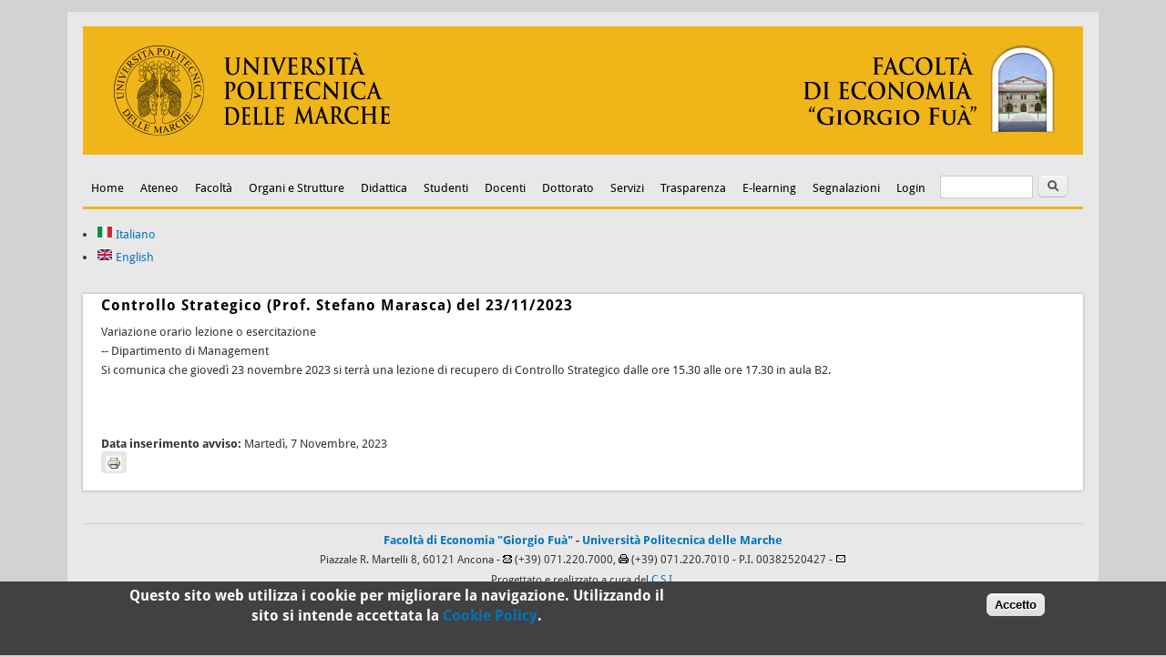

--- FILE ---
content_type: text/html; charset=utf-8
request_url: http://econ.unian.it/node/15440
body_size: 9439
content:
<!DOCTYPE html>
<head>
<meta http-equiv="X-UA-Compatible" content="IE=Edge" />
<meta charset="utf-8" />
<meta name="Generator" content="Drupal 7 (http://drupal.org)" />
<link rel="alternate stylesheet" type="text/css" media="screen, projection, tty, tv" title="White/Black" href="/sites/all/modules/pagestyle/css/style_white_black.css" />
<link rel="alternate stylesheet" type="text/css" media="screen, projection, tty, tv" title="Yellow/Blue" href="/sites/all/modules/pagestyle/css/style_yellow_blue.css" />
<link rel="stylesheet" type="text/css" media="screen, projection, tty, tv" title="Standard" href="/sites/all/modules/pagestyle/css/style_standard.css" />
<link rel="canonical" href="/node/15440" />
<link rel="shortlink" href="/node/15440" />
<meta name="viewport" content="width=device-width" />
<link rel="shortcut icon" href="http://econ.unian.it/sites/all/themes/economia5/favicon.ico" type="image/vnd.microsoft.icon" />
<title>Controllo Strategico (Prof. Stefano Marasca) del 23/11/2023 | Facoltà di Economia &quot;Giorgio Fuà&quot;</title>
<style type="text/css" media="all">
@import url("http://econ.unian.it/modules/system/system.base.css?sp1u4w");
@import url("http://econ.unian.it/modules/system/system.menus.css?sp1u4w");
@import url("http://econ.unian.it/modules/system/system.messages.css?sp1u4w");
@import url("http://econ.unian.it/modules/system/system.theme.css?sp1u4w");
</style>
<style type="text/css" media="all">
@import url("http://econ.unian.it/sites/all/modules/jquery_update/replace/ui/themes/base/minified/jquery.ui.core.min.css?sp1u4w");
@import url("http://econ.unian.it/sites/all/modules/jquery_update/replace/ui/themes/base/minified/jquery.ui.theme.min.css?sp1u4w");
@import url("http://econ.unian.it/modules/overlay/overlay-parent.css?sp1u4w");
</style>
<style type="text/css" media="all">
@import url("http://econ.unian.it/modules/aggregator/aggregator.css?sp1u4w");
@import url("http://econ.unian.it/sites/all/modules/calendar/css/calendar_multiday.css?sp1u4w");
@import url("http://econ.unian.it/sites/all/modules/calendar_tooltips/calendar_tooltips.css?sp1u4w");
@import url("http://econ.unian.it/modules/field/theme/field.css?sp1u4w");
@import url("http://econ.unian.it/modules/node/node.css?sp1u4w");
@import url("http://econ.unian.it/modules/search/search.css?sp1u4w");
@import url("http://econ.unian.it/modules/user/user.css?sp1u4w");
@import url("http://econ.unian.it/sites/all/modules/views/css/views.css?sp1u4w");
@import url("http://econ.unian.it/sites/all/modules/ckeditor/css/ckeditor.css?sp1u4w");
</style>
<style type="text/css" media="all">
@import url("http://econ.unian.it/sites/all/modules/colorbox/styles/default/colorbox_style.css?sp1u4w");
@import url("http://econ.unian.it/sites/all/modules/ctools/css/ctools.css?sp1u4w");
</style>
<style type="text/css" media="screen">
<!--/*--><![CDATA[/*><!--*/
body.pagestyle_black_white,body.pagestyle_black_white *{font-weight:normal !important;}body.pagestyle_white_black,body.pagestyle_white_black *{font-weight:bold !important;}body.pagestyle_yellow_blue,body.pagestyle_yellow_blue *{font-weight:bold !important;}body.pagestyle_standard,body.pagestyle_standard *{font-weight:normal !important;}

/*]]>*/-->
</style>
<style type="text/css" media="all">
@import url("http://econ.unian.it/sites/all/modules/pagestyle/pagestyle.css?sp1u4w");
</style>
<style type="text/css" media="screen">
<!--/*--><![CDATA[/*><!--*/
body{font-size:82%  !important;}body.textsize-52{font-size:52% !important;}body.textsize-58{font-size:58% !important;}body.textsize-64{font-size:64% !important;}body.textsize-70{font-size:70% !important;}body.textsize-76{font-size:76% !important;}body.textsize-82{font-size:82% !important;}body.textsize-88{font-size:88% !important;}body.textsize-94{font-size:94% !important;}body.textsize-100{font-size:100% !important;}body.textsize-106{font-size:106% !important;}body.textsize-112{font-size:112% !important;}body.textsize-118{font-size:118% !important;}body.textsize-124{font-size:124% !important;}body.textsize-130{font-size:130% !important;}body.textsize-136{font-size:136% !important;}body.textsize-142{font-size:142% !important;}body.textsize-148{font-size:148% !important;}body.textsize-154{font-size:154% !important;}body.textsize-160{font-size:160% !important;}body.textsize-166{font-size:166% !important;}body.textsize-172{font-size:172% !important;}body.textsize-178{font-size:178% !important;}body.textsize-184{font-size:184% !important;}body.textsize-190{font-size:190% !important;}body.textsize-196{font-size:196% !important;}

/*]]>*/-->
</style>
<style type="text/css" media="all">
@import url("http://econ.unian.it/sites/all/modules/textsize/textsize.css?sp1u4w");
@import url("http://econ.unian.it/sites/all/modules/taxonomy_access/taxonomy_access.css?sp1u4w");
@import url("http://econ.unian.it/sites/all/modules/print/print_ui/css/print_ui.theme.css?sp1u4w");
@import url("http://econ.unian.it/sites/all/modules/eu_cookie_compliance/css/eu_cookie_compliance.css?sp1u4w");
@import url("http://econ.unian.it/sites/all/modules/date/date_api/date.css?sp1u4w");
@import url("http://econ.unian.it/sites/www.econ.univpm.it/files/economia/ctools/css/a2ae0481b39915133234de80385305ab.css?sp1u4w");
</style>
<style type="text/css" media="all">
@import url("http://econ.unian.it/sites/all/themes/professional_theme/style.css?sp1u4w");
@import url("http://econ.unian.it/sites/all/themes/economia5/style_economia5.css?sp1u4w");
</style>
<script type="text/javascript" src="//code.jquery.com/jquery-1.12.4.min.js"></script>
<script type="text/javascript">
<!--//--><![CDATA[//><!--
window.jQuery || document.write("<script src='/sites/all/modules/jquery_update/replace/jquery/1.12/jquery.min.js'>\x3C/script>")
//--><!]]>
</script>
<script type="text/javascript" src="http://econ.unian.it/misc/jquery-extend-3.4.0.js?v=1.12.4"></script>
<script type="text/javascript" src="http://econ.unian.it/misc/jquery-html-prefilter-3.5.0-backport.js?v=1.12.4"></script>
<script type="text/javascript" src="http://econ.unian.it/misc/jquery.once.js?v=1.2"></script>
<script type="text/javascript" src="http://econ.unian.it/misc/drupal.js?sp1u4w"></script>
<script type="text/javascript" src="http://econ.unian.it/sites/all/modules/jquery_update/js/jquery_browser.js?v=0.0.1"></script>
<script type="text/javascript" src="//code.jquery.com/ui/1.10.2/jquery-ui.min.js"></script>
<script type="text/javascript">
<!--//--><![CDATA[//><!--
window.jQuery.ui || document.write("<script src='/sites/all/modules/jquery_update/replace/ui/ui/minified/jquery-ui.min.js'>\x3C/script>")
//--><!]]>
</script>
<script type="text/javascript" src="http://econ.unian.it/misc/jquery.ba-bbq.js?v=1.2.1"></script>
<script type="text/javascript" src="http://econ.unian.it/modules/overlay/overlay-parent.js?v=1.0"></script>
<script type="text/javascript" src="http://econ.unian.it/sites/all/modules/eu_cookie_compliance/js/jquery.cookie-1.4.1.min.js?v=1.4.1"></script>
<script type="text/javascript" src="http://econ.unian.it/sites/all/modules/beautytips/js/jquery.bt.min.js?v=0.9.5-rc1"></script>
<script type="text/javascript" src="http://econ.unian.it/sites/all/modules/beautytips/js/beautytips.min.js?v=7.x-2.x"></script>
<script type="text/javascript" src="http://econ.unian.it/misc/form-single-submit.js?v=7.103"></script>
<script type="text/javascript" src="http://econ.unian.it/sites/www.econ.univpm.it/files/economia/languages/it_hj_TSjSgx3sSEso3rdnwia7b5pKf7s3bFLXBS_mBb4A.js?sp1u4w"></script>
<script type="text/javascript" src="http://econ.unian.it/sites/all/modules/colorbox/js/colorbox.js?sp1u4w"></script>
<script type="text/javascript" src="http://econ.unian.it/sites/all/modules/colorbox/styles/default/colorbox_style.js?sp1u4w"></script>
<script type="text/javascript">
<!--//--><![CDATA[//><!--
  var pagestyleCookieExpires = 365;
  var pagestyleCookieDomain = "/";
  var pagestylePath = "sites/all/modules/pagestyle";
  var pagestyleCurrent = "standard";
//--><!]]>
</script>
<script type="text/javascript" src="http://econ.unian.it/sites/all/modules/pagestyle/jquery.pagestyle.js?sp1u4w"></script>
<script type="text/javascript">
<!--//--><![CDATA[//><!--
  var textsizeCookieExpires = 365;
  var textsizeCookieDomain = "/";
  var textsizeElement = "body";
  var textsizeElementClass = "";
  var textsizeIncrement = 6;
  var textsizeNormal = 82;
  var textsizeMinimum = 52;
  var textsizeMaximum = 196;
  var textsizeIncrementDisplay = 7;
  var textsizeNormalDisplay = 100;
  var textsizeDisplay = 1;
  var textsizeMinT = "<abbr title=\"Minimo\" class=\"textsize\">Min.</abbr> ";
  var textsizeMaxT = "<abbr title=\"Massimo\" class=\"textsize\">Max.</abbr> ";
  var textsizeCurrentText = "Current Zoom";
  var textsizeReset = 0;
//--><!]]>
</script>
<script type="text/javascript" src="http://econ.unian.it/sites/all/modules/textsize/jquery.textsize.js?sp1u4w"></script>
<script type="text/javascript" src="http://econ.unian.it/misc/jquery.cookie.js?sp1u4w"></script>
<script type="text/javascript" src="http://econ.unian.it/sites/all/themes/professional_theme/js/custom.js?sp1u4w"></script>
<script type="text/javascript">
<!--//--><![CDATA[//><!--
jQuery.extend(Drupal.settings, {"basePath":"\/","pathPrefix":"","setHasJsCookie":0,"ajaxPageState":{"theme":"economia5","theme_token":"GrI5GJ8xk5rG8PJga3mOBIF8n7SFAQfMeKBrkGY-tK8","js":{"0":1,"sites\/all\/modules\/eu_cookie_compliance\/js\/eu_cookie_compliance.min.js":1,"\/\/code.jquery.com\/jquery-1.12.4.min.js":1,"1":1,"misc\/jquery-extend-3.4.0.js":1,"misc\/jquery-html-prefilter-3.5.0-backport.js":1,"misc\/jquery.once.js":1,"misc\/drupal.js":1,"sites\/all\/modules\/jquery_update\/js\/jquery_browser.js":1,"\/\/code.jquery.com\/ui\/1.10.2\/jquery-ui.min.js":1,"2":1,"misc\/jquery.ba-bbq.js":1,"modules\/overlay\/overlay-parent.js":1,"sites\/all\/modules\/eu_cookie_compliance\/js\/jquery.cookie-1.4.1.min.js":1,"sites\/all\/modules\/beautytips\/js\/jquery.bt.min.js":1,"sites\/all\/modules\/beautytips\/js\/beautytips.min.js":1,"misc\/form-single-submit.js":1,"public:\/\/languages\/it_hj_TSjSgx3sSEso3rdnwia7b5pKf7s3bFLXBS_mBb4A.js":1,"sites\/all\/modules\/colorbox\/js\/colorbox.js":1,"sites\/all\/modules\/colorbox\/styles\/default\/colorbox_style.js":1,"3":1,"sites\/all\/modules\/pagestyle\/jquery.pagestyle.js":1,"4":1,"sites\/all\/modules\/textsize\/jquery.textsize.js":1,"misc\/jquery.cookie.js":1,"sites\/all\/themes\/professional_theme\/js\/custom.js":1},"css":{"modules\/system\/system.base.css":1,"modules\/system\/system.menus.css":1,"modules\/system\/system.messages.css":1,"modules\/system\/system.theme.css":1,"misc\/ui\/jquery.ui.core.css":1,"misc\/ui\/jquery.ui.theme.css":1,"modules\/overlay\/overlay-parent.css":1,"modules\/aggregator\/aggregator.css":1,"sites\/all\/modules\/calendar\/css\/calendar_multiday.css":1,"sites\/all\/modules\/calendar_tooltips\/calendar_tooltips.css":1,"modules\/field\/theme\/field.css":1,"modules\/node\/node.css":1,"modules\/search\/search.css":1,"modules\/user\/user.css":1,"sites\/all\/modules\/views\/css\/views.css":1,"sites\/all\/modules\/ckeditor\/css\/ckeditor.css":1,"sites\/all\/modules\/colorbox\/styles\/default\/colorbox_style.css":1,"sites\/all\/modules\/ctools\/css\/ctools.css":1,"0":1,"sites\/all\/modules\/pagestyle\/pagestyle.css":1,"1":1,"sites\/all\/modules\/textsize\/textsize.css":1,"sites\/all\/modules\/taxonomy_access\/taxonomy_access.css":1,"sites\/all\/modules\/print\/print_ui\/css\/print_ui.theme.css":1,"sites\/all\/modules\/eu_cookie_compliance\/css\/eu_cookie_compliance.css":1,"sites\/all\/modules\/date\/date_api\/date.css":1,"public:\/\/ctools\/css\/a2ae0481b39915133234de80385305ab.css":1,"sites\/all\/themes\/professional_theme\/style.css":1,"sites\/all\/themes\/economia5\/style_economia5.css":1}},"colorbox":{"opacity":"0.85","current":"{current} of {total}","previous":"\u00ab Prev","next":"Next \u00bb","close":"Close","maxWidth":"98%","maxHeight":"98%","fixed":true,"mobiledetect":true,"mobiledevicewidth":"480px","file_public_path":"\/sites\/www.econ.univpm.it\/files\/economia","specificPagesDefaultValue":"admin*\nimagebrowser*\nimg_assist*\nimce*\nnode\/add\/*\nnode\/*\/edit\nprint\/*\nprintpdf\/*\nsystem\/ajax\nsystem\/ajax\/*"},"jcarousel":{"ajaxPath":"\/jcarousel\/ajax\/views"},"overlay":{"paths":{"admin":"media\/*\/edit\nmedia\/*\/multiedit\nmedia\/*\/delete\nmedia\/browser\nmedia\/browser\/*\nnode\/*\/edit\nnode\/*\/delete\nnode\/*\/revisions\nnode\/*\/revisions\/*\/revert\nnode\/*\/revisions\/*\/delete\nnode\/add\nnode\/add\/*\noverlay\/dismiss-message\nuser\/*\/shortcuts\nadmin\nadmin\/*\nbatch\ntaxonomy\/term\/*\/edit\nnode\/*\/translate\nuser\/*\/cancel\nuser\/*\/edit\nuser\/*\/edit\/*\ndevel\/*\nnode\/*\/devel\nnode\/*\/devel\/*\ncomment\/*\/devel\ncomment\/*\/devel\/*\nuser\/*\/devel\nuser\/*\/devel\/*\ntaxonomy\/term\/*\/devel\ntaxonomy\/term\/*\/devel\/*","non_admin":"admin\/structure\/block\/demo\/*\nadmin\/reports\/status\/php"},"pathPrefixes":["it","en"],"ajaxCallback":"overlay-ajax"},"eu_cookie_compliance":{"cookie_policy_version":"1.0.0","popup_enabled":1,"popup_agreed_enabled":0,"popup_hide_agreed":0,"popup_clicking_confirmation":0,"popup_scrolling_confirmation":0,"popup_html_info":"\u003Cdiv class=\u0022eu-cookie-compliance-banner eu-cookie-compliance-banner-info eu-cookie-compliance-banner--default\u0022\u003E\n  \u003Cdiv class=\u0022popup-content info\u0022\u003E\n        \u003Cdiv id=\u0022popup-text\u0022\u003E\n      \u003Ch2 class=\u0022rtecenter\u0022\u003E\u003Cspan\u003EQuesto sito web utilizza i cookie per migliorare la navigazione. Utilizzando il sito si intende accettata la \u003Ca href=\u0022http:\/\/www.econ.univpm.it\/cookie.html\u0022 target=\u0022_blank\u0022\u003E\u003Cspan\u003ECookie Policy\u003C\/span\u003E\u003C\/a\u003E.\u003C\/span\u003E\u003C\/h2\u003E\n\u003Cp\u003E\u00a0\u003C\/p\u003E\n          \u003C\/div\u003E\n    \n    \u003Cdiv id=\u0022popup-buttons\u0022 class=\u0022\u0022\u003E\n            \u003Cbutton type=\u0022button\u0022 class=\u0022agree-button eu-cookie-compliance-default-button\u0022\u003EAccetto\u003C\/button\u003E\n          \u003C\/div\u003E\n  \u003C\/div\u003E\n\u003C\/div\u003E","use_mobile_message":false,"mobile_popup_html_info":"\u003Cdiv class=\u0022eu-cookie-compliance-banner eu-cookie-compliance-banner-info eu-cookie-compliance-banner--default\u0022\u003E\n  \u003Cdiv class=\u0022popup-content info\u0022\u003E\n        \u003Cdiv id=\u0022popup-text\u0022\u003E\n                \u003C\/div\u003E\n    \n    \u003Cdiv id=\u0022popup-buttons\u0022 class=\u0022\u0022\u003E\n            \u003Cbutton type=\u0022button\u0022 class=\u0022agree-button eu-cookie-compliance-default-button\u0022\u003EAccetto\u003C\/button\u003E\n          \u003C\/div\u003E\n  \u003C\/div\u003E\n\u003C\/div\u003E\n","mobile_breakpoint":"768","popup_html_agreed":"\u003Cdiv\u003E\n  \u003Cdiv class=\u0022popup-content agreed\u0022\u003E\n    \u003Cdiv id=\u0022popup-text\u0022\u003E\n      \u003Ch2\u003EThank you for accepting cookies\u003C\/h2\u003E\n\u003Cp\u003EYou can now hide this message or find out more about cookies.\u003C\/p\u003E\n    \u003C\/div\u003E\n    \u003Cdiv id=\u0022popup-buttons\u0022\u003E\n      \u003Cbutton type=\u0022button\u0022 class=\u0022hide-popup-button eu-cookie-compliance-hide-button\u0022\u003ENascondi\u003C\/button\u003E\n          \u003C\/div\u003E\n  \u003C\/div\u003E\n\u003C\/div\u003E","popup_use_bare_css":false,"popup_height":"auto","popup_width":"100%","popup_delay":1000,"popup_link":"http:\/\/www.econ.univpm.it\/cookie.html","popup_link_new_window":1,"popup_position":null,"fixed_top_position":false,"popup_language":"it","store_consent":false,"better_support_for_screen_readers":0,"reload_page":0,"domain":"","domain_all_sites":null,"popup_eu_only_js":0,"cookie_lifetime":"100","cookie_session":false,"disagree_do_not_show_popup":0,"method":"default","allowed_cookies":"","withdraw_markup":"\u003Cbutton type=\u0022button\u0022 class=\u0022eu-cookie-withdraw-tab\u0022\u003EPrivacy settings\u003C\/button\u003E\n\u003Cdiv class=\u0022eu-cookie-withdraw-banner\u0022\u003E\n  \u003Cdiv class=\u0022popup-content info\u0022\u003E\n    \u003Cdiv id=\u0022popup-text\u0022\u003E\n      \u003Ch2\u003EWe use cookies on this site to enhance your user experience\u003C\/h2\u003E\n\u003Cp\u003EYou have given your consent for us to set cookies.\u003C\/p\u003E\n    \u003C\/div\u003E\n    \u003Cdiv id=\u0022popup-buttons\u0022\u003E\n      \u003Cbutton type=\u0022button\u0022 class=\u0022eu-cookie-withdraw-button\u0022\u003EWithdraw consent\u003C\/button\u003E\n    \u003C\/div\u003E\n  \u003C\/div\u003E\n\u003C\/div\u003E\n","withdraw_enabled":false,"withdraw_button_on_info_popup":false,"cookie_categories":[],"cookie_categories_details":[],"enable_save_preferences_button":true,"cookie_name":"","cookie_value_disagreed":"0","cookie_value_agreed_show_thank_you":"1","cookie_value_agreed":"2","containing_element":"body","automatic_cookies_removal":true,"close_button_action":"close_banner"},"beautytipStyles":{"default":{"cssStyles":[]},"plain":[],"netflix":{"positions":["right","left"],"fill":"#FFF","padding":5,"shadow":true,"shadowBlur":12,"strokeStyle":"#B9090B","spikeLength":50,"spikeGirth":60,"cornerRadius":10,"centerPointY":0.1,"overlap":-8,"cssStyles":{"fontSize":"12px","fontFamily":"arial,helvetica,sans-serif"}},"facebook":{"fill":"#F7F7F7","padding":8,"strokeStyle":"#B7B7B7","cornerRadius":0,"cssStyles":{"fontFamily":"\u0022lucida grande\u0022,tahoma,verdana,arial,sans-serif","fontSize":"11px"}},"transparent":{"fill":"rgba(0, 0, 0, .8)","padding":20,"strokeStyle":"#CC0","strokeWidth":3,"spikeLength":40,"spikeGirth":40,"cornerRadius":40,"cssStyles":{"color":"#FFF","fontWeight":"bold"}},"big-green":{"fill":"#00FF4E","padding":20,"strokeWidth":0,"spikeLength":40,"spikeGirth":40,"cornerRadius":15,"cssStyles":{"fontFamily":"\u0022lucida grande\u0022,tahoma,verdana,arial,sans-serif","fontSize":"14px"}},"google-maps":{"positions":["top","bottom"],"fill":"#FFF","padding":15,"strokeStyle":"#ABABAB","strokeWidth":1,"spikeLength":65,"spikeGirth":40,"cornerRadius":25,"centerPointX":0.9,"cssStyles":[]},"hulu":{"fill":"#F4F4F4","strokeStyle":"#666666","spikeLength":20,"spikeGirth":10,"width":350,"overlap":0,"centerPointY":1,"cornerRadius":0,"cssStyles":{"fontFamily":"\u0022Lucida Grande\u0022,Helvetica,Arial,Verdana,sans-serif","fontSize":"12px","padding":"10px 14px"},"shadow":true,"shadowColor":"rgba(0,0,0,.5)","shadowBlur":8,"shadowOffsetX":4,"shadowOffsetY":4}},"beautytips":{"calendar-tooltips":{"cssSelect":".calendar-calendar .mini-day-on a, .calendar-calendar .day a, .calendar-calendar .mini-day-on span, .calendar-calendar .day span","contentSelector":"$(this).next().html()","trigger":["mouseover","mouseout"],"style":"default","list":["contentSelector","trigger"]}},"urlIsAjaxTrusted":{"\/node\/15440":true}});
//--><!]]>
</script>
<!--[if lt IE 9]><script src="//html5shiv.googlecode.com/svn/trunk/html5.js"></script><![endif]-->
<script>
  var _paq = window._paq = window._paq || [];
  /* tracker methods like "setCustomDimension" should be called before "trackPageView" */
  _paq.push(['trackPageView']);
  _paq.push(['enableLinkTracking']);
  (function() {
    var u="https://wst.univpm.it/";
    _paq.push(['setTrackerUrl', u+'matomo.php']);
    _paq.push(['setSiteId', '3']);
    var d=document, g=d.createElement('script'), s=d.getElementsByTagName('script')[0];
    g.async=true; g.src=u+'matomo.js'; s.parentNode.insertBefore(g,s);
  })();
</script>
</head>
<body class="html not-front not-logged-in no-sidebars page-node page-node- page-node-15440 node-type-avvisi-lezioni i18n-it">
    
<div id="wrapper">
  <header id="header" role="banner">
    <div id="logo"><a href="http://www.univpm.it" title="UnivPM"><img src="http://econ.unian.it/sites/all/themes/economia5/logo.png"/></a></div>            <div class="clear"></div>
	    <nav id="main-menu"  role="navigation">
      <a class="nav-toggle" href="#">Navigazione</a>
      <div class="menu-navigation-container">
        <ul class="menu"><li class="first leaf"><a href="/" title="">Home</a></li>
<li class="leaf"><a href="http://www.univpm.it" title="">Ateneo</a></li>
<li class="expanded"><a href="#" onclick="return false" class="nolink">Facoltà</a><ul class="menu"><li class="first leaf"><a href="/content/storia-della-facolt%C3%A0">Storia della Facoltà</a></li>
<li class="leaf"><a href="/content/giorgio-fu%C3%A0">Giorgio Fuà</a></li>
<li class="leaf"><a href="/node/2992">Dove siamo</a></li>
<li class="leaf"><a href="/content/come-raggiungere-la-facolta">Come raggiungerci</a></li>
<li class="leaf"><a href="/content/orario-di-apertura">Orari di apertura</a></li>
<li class="leaf"><a href="/content/contatti-utili-0">Contatti utili</a></li>
<li class="leaf"><a href="https://phproc.univpm.it/rubrica/" title="">Rubrica di Ateneo</a></li>
<li class="leaf"><a href="/content/aule-e-piante-facolta">Planimetrie</a></li>
<li class="leaf"><a href="/sede_SBT">Sede di San Benedetto</a></li>
<li class="leaf"><a href="/node/2990" title="">Regolamenti</a></li>
<li class="last leaf"><a href="/content/norme-di-sicurezza">Sicurezza</a></li>
</ul></li>
<li class="expanded"><a href="#" onclick="return false" class="nolink">Organi e Strutture</a><ul class="menu"><li class="first leaf"><a href="https://www.econ.univpm.it/sites/www.econ.univpm.it/files/economia/organigramma_Facolta_2025.pdf#overlay-context=eventifacolta" title="">Organigramma</a></li>
<li class="leaf"><a href="/node/2994">Il Preside</a></li>
<li class="leaf"><a href="/content/presidenza">Segreteria di Presidenza</a></li>
<li class="leaf"><a href="/cdf">Consiglio di Facoltà</a></li>
<li class="leaf"><a href="/elenco_adf" title="">Assemblea di Facoltà</a></li>
<li class="leaf"><a href="/content/commissione-paritetica-la-didattica">Commissione Paritetica</a></li>
<li class="leaf"><a href="/node/2996">Altre commissioni</a></li>
<li class="leaf"><a href="/node/2997">Consigli di corso di Studio</a></li>
<li class="leaf"><a href="/content/dipartimenti">Dipartimenti</a></li>
<li class="leaf"><a href="/content/centri-di-ricerca-e-servizio">Centri di Ricerca e Servizi</a></li>
<li class="leaf"><a href="/content/centri-di-servizio">Centri di Servizio di Ateneo</a></li>
<li class="leaf"><a href="/content/gruppi-e-strutture">Gruppi e strutture</a></li>
<li class="leaf"><a href="/content/spin">Spin-off</a></li>
<li class="last leaf"><a href="/node/3000">Laboratori didattici e di ricerca</a></li>
</ul></li>
<li class="expanded"><a href="#" onclick="return false" class="nolink">Didattica</a><ul class="menu"><li class="first leaf"><a href="/offerta-formativa">Offerta formativa</a></li>
<li class="leaf"><a href="http://www.univpm.it/Entra/Engine/RAServePG.php/P/984910010409/T/Assicurazione-qualita" title="">Assicurazione qualità</a></li>
<li class="leaf"><a href="http://www.univpm.it/Entra/Engine/RAServePG.php/P/322110010400/M/639410010400/T/Schede-dei-Corsi-di-Studio-e-Riesami-dei-Corsi-di-Studio" title="">Schede SUA e Riesami CdS</a></li>
<li class="leaf"><a href="/verifica-conoscenze">Test di verifica delle conoscenze</a></li>
<li class="leaf"><a href="/content/orari-delle-lezioni">Orari delle lezioni</a></li>
<li class="leaf"><a href="/node/2998">Calendari</a></li>
<li class="leaf"><a href="/node/11658">Tutorato</a></li>
<li class="leaf"><a href="https://learn.univpm.it/course/index.php?categoryid=475" title="">Supporto alla didattica</a></li>
<li class="leaf"><a href="/content/guida-della-facolta">Guida degli insegnamenti</a></li>
<li class="leaf"><a href="/content/laurearsi">Laurearsi</a></li>
<li class="leaf"><a href="/content/tirocini">Stage/Tirocini</a></li>
<li class="leaf"><a href="/content/programmi-internazionali">Programmi internazionali</a></li>
<li class="leaf"><a href="http://www.univpm.it/Entra/Engine/RAServePG.php/P/952410010410/T/Tirocini-Stage-e-Job-Placement" title="">Attività extracurriculari</a></li>
<li class="leaf"><a href="http://www.univpm.it/Entra/Engine/RAServePG.php/P/772810010400/M/952410010410/T/Job-Placement" title="Job placement">Job placement</a></li>
<li class="leaf"><a href="http://www.univpm.it/Entra/Engine/RAServePG.php/P/321910010424/T/Master-Universitari-Offerta-didattica" title="">Master</a></li>
<li class="leaf"><a href="http://www.univpm.it/Entra/Engine/RAServePG.php/P/309110010424/T/Corsi-di-Perfezionamento" title="">Corsi di perfezionamento</a></li>
<li class="leaf"><a href="/node/3041">Cicli di seminari</a></li>
<li class="last leaf"><a href="http://www.univpm.it/Entra/Engine/RAServePG.php/P/307210010401" title="">Viaggi di istruzione</a></li>
</ul></li>
<li class="leaf"><a href="http://www.univpm.it/Entra/Engine/RAServePG.php/P/250210010410/T/Servizi-agli-studenti" title="">Studenti</a></li>
<li class="expanded"><a href="#" onclick="return false" class="nolink">Docenti</a><ul class="menu"><li class="first leaf"><a href="https://www.univpm.it/Entra/Docenti_1/Economia_7" title="">Docenti di ruolo</a></li>
<li class="leaf"><a href="http://www.univpm.it/Entra/Engine/RAServePG.php/P/667210011400/M/321610013480/T/Elenco-docenti-a-contratto-Economia" title="">Docenti a contratto</a></li>
<li class="leaf"><a href="http://www.univpm.it/Entra/Engine/RAServePG.php/P/710610010412/T/IRIS-Repository" title="">Produzione scientifica (IRIS)</a></li>
<li class="last leaf"><a href="/node/3025">Ricerca e sviluppo</a></li>
</ul></li>
<li class="expanded"><a href="#" onclick="return false" class="nolink">Dottorato</a><ul class="menu"><li class="first leaf"><a href="http://www.univpm.it/Entra/Engine/RAServePG.php/P/568410010424/T/Corsi-di-Dottorato-di-ricerca" title="">Informazioni generali</a></li>
<li class="leaf"><a href="https://dima.univpm.it/offerta-formativa-cicli-in-corso/" title="">Management and law</a></li>
<li class="last leaf"><a href="http://www.dises.univpm.it/phd" title="">Economia Politica</a></li>
</ul></li>
<li class="expanded"><a href="#" onclick="return false" class="nolink">Servizi</a><ul class="menu"><li class="first leaf"><a href="https://apps.sia.univpm.it/accesso_area_riservata/" title="">Area riservata studenti</a></li>
<li class="leaf"><a href="https://www.univpm.it/Entra/Servizi_agli_studenti/Segreterie_Studenti/Economia_1" title="">Segreteria Studenti</a></li>
<li class="leaf"><a href="/content/servizi-informatici">Wifi e rete</a></li>
<li class="leaf"><a href="https://board.econ.univpm.it/" title="">Bacheca Annunci</a></li>
<li class="leaf"><a href="http://helpdesk.studenti.univpm.it/" title="">Help Desk</a></li>
<li class="leaf"><a href="https://www.econ.univpm.it/sites/www.econ.univpm.it/files/economia/regolamenti/regolamento%20accesso%20al%20parcheggio.pdf" title="">Regolamento per l&#039;accesso al parcheggio della Facoltà</a></li>
<li class="leaf"><a href="http://www.univpm.it/Entra/Engine/RAServePG.php/P/730510013400" title="">Consegna badge</a></li>
<li class="leaf"><a href="http://www.univpm.it/Entra/Engine/RAServePG.php/P/1187110010104/M/200110010104" title="">Agevolazione parcheggi</a></li>
<li class="leaf"><a href="http://www.univpm.it/Entra/Email/M/966410010401" title="">Servizio E-mail e Office 365</a></li>
<li class="leaf"><a href="http://www.univpm.it/guida_365" title="">Guida MS Office 365</a></li>
<li class="leaf"><a href="http://www.econ.univpm.it/content/eventi-gi%C3%A0-autorizzati" title="">Eventi già autorizzati</a></li>
<li class="last leaf"><a href="https://www.univpm.it/Entra/Ateneo/UNIVPM_sostenibile" title="">UNIVPM sostenibile</a></li>
</ul></li>
<li class="expanded"><a href="#" onclick="return false" class="nolink">Trasparenza</a><ul class="menu"><li class="first last leaf"><a href="/node/3026">Amministrazione trasparente</a></li>
</ul></li>
<li class="leaf"><a href="/elearning">E-learning</a></li>
<li class="leaf"><a href="/segnalazioni-online">Segnalazioni</a></li>
<li class="last collapsed"><a href="/user" title="">Login</a></li>
</ul>               <div id="menu-right" class="menu-navigation-container"><div class="menu-right">
         <div class="region region-menu-right">
  <div id="block-search-form" class="block block-search">

      
  <div class="content">
    <form action="/node/15440" method="post" id="search-block-form" accept-charset="UTF-8"><div><div class="container-inline">
      <h2 class="element-invisible">Form di ricerca</h2>
    <div class="form-item form-type-textfield form-item-search-block-form">
  <label class="element-invisible" for="edit-search-block-form--2">Cerca </label>
 <input title="Inserisci i termini da cercare." type="text" id="edit-search-block-form--2" name="search_block_form" value="" size="15" maxlength="128" class="form-text" />
</div>
<div class="form-actions form-wrapper" id="edit-actions"><input type="submit" id="edit-submit" name="op" value="Cerca" class="form-submit" /></div><input type="hidden" name="form_build_id" value="form-8TAuy9AcVPXTz2jZT1fwbmCuxb48ikurFwyIKHPGhw4" />
<input type="hidden" name="form_id" value="search_block_form" />
</div>
</div></form>  </div>
  
</div> <!-- /.block -->
</div>
 <!-- /.region -->
         </div></div> <!-- /.section, /#sidebar-first -->
            
      </div>
      <div class="clear"></div>
    </nav>
	<!-- end main-menu -->
  </header>


  <div id="container">

    

      <div id="head">
    <div class="region region-header">
  <div id="block-block-3" class="block block-block">

      
  <div class="content">
    <ul>
<li><a class="language-link" href="/?language=it" lang="it" xml:lang="it"><img alt="Italiano" class="language-icon" src="/sites/all/modules/languageicons/flags/it.png" style="height:12px; width:16px" title="Italiano" /> Italiano</a></li>
<li><a class="language-link" href="/?language=en" lang="en" xml:lang="en"><img alt="English" class="language-icon" src="/sites/all/modules/languageicons/flags/en.png" style="height:12px; width:16px" title="English" /> English</a></li>
</ul>
  </div>
  
</div> <!-- /.block -->
</div>
 <!-- /.region -->
   </div>
   <div class="clear"></div>
   
    <div class="content-sidebar-wrap">

    <div id="content">
            <section id="post-content" role="main">
                                <h1 class="page-title">Controllo Strategico (Prof. Stefano Marasca) del 23/11/2023</h1>                                        <div class="region region-content">
  <div id="block-system-main" class="block block-system">

      
  <div class="content">
                          <span property="dc:title" content="Controllo Strategico (Prof. Stefano Marasca) del 23/11/2023" class="rdf-meta element-hidden"></span>  
      
    
  <div class="content node-avvisi-lezioni">
    <div class="field field-name-field-tipo-avviso field-type-list-text field-label-hidden"><div class="field-items"><div class="field-item even">Variazione orario lezione o esercitazione</div></div></div><div class="field field-name-field-struttura field-type-list-text field-label-hidden"><div class="field-items"><div class="field-item even">-- Dipartimento di Management</div></div></div><div class="field field-name-field-descrizione-avviso field-type-text-long field-label-hidden"><div class="field-items"><div class="field-item even"><div class="field field-name-field-descrizione-avviso field-type-text-long field-label-hidden" style="margin: 0px; padding: 0px; border: 0px; font-variant-numeric: inherit; font-variant-east-asian: inherit; font-variant-alternates: inherit; font-variant-position: inherit; font-stretch: inherit; font-size: 13.12px; line-height: inherit; font-family: &quot;Droid Sans&quot;, &quot;Helvetica Neue&quot;, &quot;Nimbus Sans L&quot;, sans-serif; font-optical-sizing: inherit; font-kerning: inherit; font-feature-settings: inherit; font-variation-settings: inherit; vertical-align: baseline;">
<div class="field-items" style="margin: 0px; padding: 0px; border: 0px; font: inherit; vertical-align: baseline;">
<div class="field-item even" style="margin: 0px; padding: 0px; border: 0px; font: inherit; vertical-align: baseline;">
<p>Si comunica che giovedì 23 novembre 2023 si terrà una lezione di recupero di Controllo Strategico dalle ore 15.30 alle ore 17.30 in aula B2. </p>
<div> </div>
</div>
</div>
</div>
<div class="field field-name-field-data-inserimento-avviso field-type-datetime field-label-inline clearfix" style="margin: 0px; padding: 0px; border: 0px; font-variant-numeric: inherit; font-variant-east-asian: inherit; font-variant-alternates: inherit; font-variant-position: inherit; font-stretch: inherit; font-size: 13.12px; line-height: inherit; font-family: &quot;Droid Sans&quot;, &quot;Helvetica Neue&quot;, &quot;Nimbus Sans L&quot;, sans-serif; font-optical-sizing: inherit; font-kerning: inherit; font-feature-settings: inherit; font-variation-settings: inherit; vertical-align: baseline;"> </div>
</div></div></div><div class="field field-name-field-data-inserimento-avviso field-type-datetime field-label-inline clearfix"><div class="field-label">Data inserimento avviso:&nbsp;</div><div class="field-items"><div class="field-item even"><span  property="dc:date" datatype="xsd:dateTime" content="2023-11-07T00:00:00+01:00" class="date-display-single">Martedì, 7 Novembre, 2023</span></div></div></div>  </div>

      <footer>
      <ul class="links inline"><li class="print_html first last"><a href="/print/15440" title="Display a printer-friendly version of this page." class="print-page" rel="nofollow"><img class="print-icon" typeof="foaf:Image" src="http://econ.unian.it/sites/all/modules/print/icons/print_icon.png" width="16px" height="16px" alt="Versione stampabile" title="Versione stampabile" /></a></li>
</ul>    </footer>
  
    </div>
  
</div> <!-- /.block -->
</div>
 <!-- /.region -->
      </section> <!-- /#main -->
    </div>

    
    </div>

    
  <div class="clear"></div>

     <div id="foot">
     <div class="region region-footer">
  <div id="block-block-1" class="block block-block">

      
  <div class="content">
    <div style="text-align: center;">
<hr /></div>
<div style="text-align: center;"><strong><a href="http://www.econ.univpm.it/" target="_blank">Facoltà di Economia "Giorgio Fuà"</a> - <a href="http://www.univpm.it/" target="_blank">Università Politecnica delle Marche</a></strong></div>
<div style="text-align: center;"><span style="font-size:12px">Piazzale R. Martelli 8, 60121 Ancona - </span><img alt="/sites/www.econ.univpm.it/files/economia/icone/ico_tel_invert.gif" src="/sites/www.econ.univpm.it/files/economia/icone/ico_tel2.gif" style="border-style:solid; font-size:12px; height:9px; text-align:center; width:10px" /><span style="font-size:12px"> (+39) 071.220.7000, </span><img alt="/sites/www.econ.univpm.it/files/economia/icone/ico_fax_invert.gif" src="/sites/www.econ.univpm.it/files/economia/icone/ico_fax2.gif" style="border-style:solid; font-size:12px; height:10px; text-align:center; width:11px" /><span style="font-size:12px"> (+39) 071.220.7010 </span><span style="font-size:12px">- P.I. 00382520427 - </span><a href="mailto:presidenza.economia@univpm.it" style="font-size: 12px;"><img alt="" src="/sites/www.econ.univpm.it/files/economia/icone/ico_mail2.gif" style="height:8px; width:10px" /></a><br />
<span style="font-size:12px">Progettato e realizzato a cura del <a href="http://www.csi.univpm.it">C.S.I.</a></span></div>
  </div>
  
</div> <!-- /.block -->
</div>
 <!-- /.region -->
   </div>
     </div>

  <div id="footer">
          <div id="footer-area" class="clearfix">
                <div class="column"><div class="region region-footer-first">
  <div id="block-textsize-form" class="block block-textsize">

      
  <div class="content">
    <ul class="textsize_inline textsize_current_inline">
  <li class="ts_increase_variable"><a href="/textsize/increase?destination=node/15440" title="Zoom: Increase +7%" class="ts_icon ts_increase_variable textsize_increase text_display_hidden"><span class="display_hidden">Increase</span></a></li>
  <li class="ts_decrease_variable"><a href="/textsize/decrease?destination=node/15440" title="Zoom: Decrease -7%" class="ts_icon ts_decrease_variable textsize_decrease text_display_hidden"><span class="display_hidden">Decrease</span></a></li>
  <li class="ts_normal_variable"><a href="/textsize/normal?destination=node/15440" title="Zoom: Normal =100%" class="ts_icon ts_normal_variable textsize_normal text_display_hidden"><span class="display_hidden">Normal</span></a></li>
</ul>
<p class="textsize_current textsize_current_inline display current_text_display_hidden text_display_hidden"><span class="display_hidden">Current Zoom: </span><span id="textsize_current" title="Current Zoom: 100%">100%</span></p>
<div class="ts_clear"></div>  </div>
  
</div> <!-- /.block -->
</div>
 <!-- /.region -->
</div>
                        <div class="column"><div class="region region-footer-second">
  <div id="block-pagestyle-form" class="block block-pagestyle">

      
  <div class="content">
    <ul class="pagestyle_inline" id="pagestyle_current_inline">
      <li class="ps_white_black"><a href="/pagestyle/white_black?destination=node/15440" title="Page Style: White/Black" class="ps_icon ps_white_black pagestyle_white_black text_display_hidden"><span class="display_hidden">White/Black</span></a></li>
      <li class="ps_yellow_blue"><a href="/pagestyle/yellow_blue?destination=node/15440" title="Page Style: Yellow/Blue" class="ps_icon ps_yellow_blue pagestyle_yellow_blue text_display_hidden"><span class="display_hidden">Yellow/Blue</span></a></li>
      <li><a href="/pagestyle/standard?destination=node/15440" title="Page Style: Standard" class="ps_icon ps_standard pagestyle_standard text_display_hidden"><span class="display_hidden">Standard</span></a></li>
  </ul>
<p class="pagestyle_current pagestyle_current_inline display current_text_display_hidden text_display_hidden"><span class="display_hidden">Current Style: </span><span id="pagestyle_current" title="Current Style: Standard">Standard</span></p>
<div class="ps_clear"></div>  </div>
  
</div> <!-- /.block -->
</div>
 <!-- /.region -->
</div>
                        <div class="column"><div class="region region-footer-third">
  <div id="block-block-2" class="block block-block">

      
  <div class="content">
    <div style="text-align: right;"><img alt="" src="https://www.econ.univpm.it/sites/www.econ.univpm.it/files/economia/loghi/RINA_logo.jpg" style="height:41px; width:59px" />               </div>
<div style="text-align: right;"><a href="http://www.univpm.it/Entra/Engine/RAServePG.php/P/441710013478/T/Sistema-di-Gestione-per-la-Qualita" target="_blank"><span style="font-family:verdana,geneva,sans-serif">Sistema Qualità di Ateneo</span></a></div>
  </div>
  
</div> <!-- /.block -->
</div>
 <!-- /.region -->
</div>
              </div>
      </div>
</div>
  <script type="text/javascript">
<!--//--><![CDATA[//><!--
window.eu_cookie_compliance_cookie_name = "";
//--><!]]>
</script>
<script type="text/javascript" defer="defer" src="http://econ.unian.it/sites/all/modules/eu_cookie_compliance/js/eu_cookie_compliance.min.js?sp1u4w"></script>
</body>
</html>
